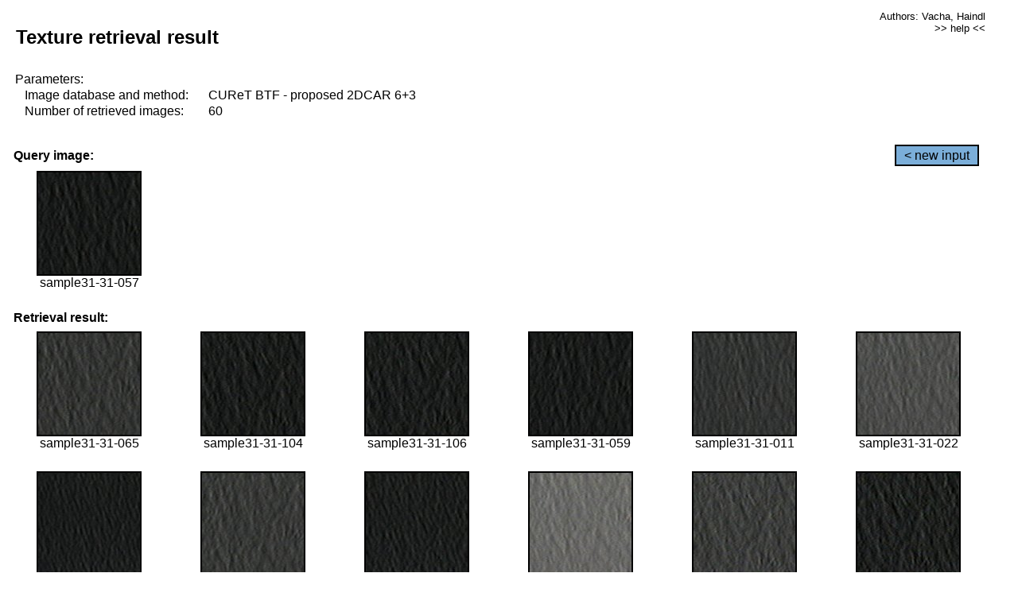

--- FILE ---
content_type: text/html;charset=UTF-8
request_url: http://cbir.utia.cas.cz/retrievalWebDemoCuret/RetrieveImages?database=0&database2=-1&input=2792&number=60&paging=43
body_size: 48805
content:


<!DOCTYPE HTML PUBLIC "-//W3C//DTD HTML 4.01 Transitional//EN"
"http://www.w3.org/TR/html4/loose.dtd">

<html>
  <head>
        <LINK REL="stylesheet" TYPE="text/css" HREF="retr.css">
    <meta http-equiv="Content-Type" content="text/html; charset=UTF-8">
    <title>Demonstration of MRF Illumination Invariants - http://ro.utia.cz/</title>
    <script>
     function toggleHelp() {
       var obj = document.getElementById('help');
	if (obj.style.display == 'none') {
          obj.style.display = 'block';
	} else {
          obj.style.display = 'none';
	}
     }
    </script>

  </head>
  <body>
     <div onclick="toggleHelp()" id="help" style="position:absolute; display:none; width:70%; height:70%; margin:5% 10%; auto; background-color:lightgray; border:1px solid darkgray; padding:2em;">
	<h1>Help</h1>
        <a href="#" style="display:block; position:absolute; top: 10px; right:10px; border:1px solid gray; padding: 2px 2px 2px 2px; text-decoration: none; color: black">x</a>
        <br>
        <p>This demonstration shows retrieval of similar textures, regardless illumination conditions.
        </p>
        
        <p>
           The CUReT texture database consists of images of 61 materials, each acquired under 92
           different illumination and viewpoint directions.
        </p>
        
        <p>
           Click on the image and system will find other similar images. The images
           are considered to be similar if the structure is similar,
           regardless colour or direction of illumination.
           The result images are ordered from left to right and than top to bottom.
           The first is image is the most similar and than dissimilarity increases.
        </p>
        <p>
           More details on algorithm of finding similar images can be found in the published
           <a href="./">articles</a>.
        </p>
        <br>
        <br>
        <br>
        <br>
        <br>
        <br>
        <br>
        <br>
        <br>
        version: October 22, 2009
 </div>
    
    <table border="0" cellpadding="3" width="98%">
      <tbody>
        <tr><td colspan="4">
            <h2>&nbsp;Texture retrieval result</h2>
          </td><td align="right" valign="top" colspan="2">
            <small><a href="./" class="authors">Authors: Vacha, Haindl</a></small><br>
            <small><a href="#" class="help" onclick="toggleHelp(); return false;">>> help <<</a></small>
        </td></tr>
        <!-- parameters -->
        <tr><td colspan="6">
            <table border="0" cellpadding="0" width="100%"><tbody>
                <tr><td>
                    &nbsp;Parameters:<br/>
                </td></tr>
                <tr><td nowrap>
                    &nbsp;&nbsp;&nbsp;&nbsp;Image database and method:&nbsp;
                  </td><td width="80%">
                    CUReT BTF - proposed 2DCAR 6+3
                  </td>
                  
                </tr>
                <tr><td nowrap>
                    &nbsp;&nbsp;&nbsp;&nbsp;Number of retrieved images:&nbsp;
                  </td><td>
                    60
                  </td>
                </tr>
            </tbody></table>
          </td>
        </tr>
        <tr><td colspan="6">
            <br/>
          </td>
        </tr>
        <!-- query image -->
        <tr><td colspan="5">
            <b>&nbsp;Query image:<br/></b>
            
          </td>
          <td align="right" class="tdbutton">
            <a href="ShowInput?database=0&database2=-1&number=60&paging=43" class="button">&lt; new input</a>
            &nbsp;
          </td>
        </tr>
        <tr><td align="center" valign="top">
            <img src="http://cbir.utia.cas.cz:80/retrievalDemo-data/e16-icip/texs/all/sample31-31-057.jpg" alt="sample31-31-057" title="Name:&nbsp;sample31-31-057,&#13;Number:&nbsp;2792,&#13;Class:&nbsp;sample31" class="texture"
                   
                   
              />
            <br/>sample31-31-057
            <br/><br/>
          </td>
        </tr>
        <!--tr><td colspan="6">
            <br/>
          </td>
        </tr-->
        <!-- result images -->
        
        <tr><td colspan="6">
            <b>&nbsp;Retrieval result:</b>
          </td>
          
        </tr>
        
        <tr>
          
          <td align="center" width="16.666666666666668%"
                    
                        valign="top"
                   
              >
            
            <a href="RetrieveImages?database=0&database2=-1&input=2796&number=60&paging=43">
              <img src="http://cbir.utia.cas.cz:80/retrievalDemo-data/e16-icip/texs/all/sample31-31-065.jpg" alt="sample31-31-065" title="Position:&nbsp;1,&#13;Name:&nbsp;sample31-31-065,&#13;Number:&nbsp;2796,&#13;Distance:&nbsp;320.395,&#13;Class:&nbsp;sample31" class="texture"
                   
                   
                   />
            </a>
            <div>sample31-31-065</div>
            &nbsp;
            
            
          </td>
          
          <td align="center" width="16.666666666666668%"
                    
                        valign="top"
                   
              >
            
            <a href="RetrieveImages?database=0&database2=-1&input=2816&number=60&paging=43">
              <img src="http://cbir.utia.cas.cz:80/retrievalDemo-data/e16-icip/texs/all/sample31-31-104.jpg" alt="sample31-31-104" title="Position:&nbsp;2,&#13;Name:&nbsp;sample31-31-104,&#13;Number:&nbsp;2816,&#13;Distance:&nbsp;321.465,&#13;Class:&nbsp;sample31" class="texture"
                   
                   
                   />
            </a>
            <div>sample31-31-104</div>
            &nbsp;
            
            
          </td>
          
          <td align="center" width="16.666666666666668%"
                    
                        valign="top"
                   
              >
            
            <a href="RetrieveImages?database=0&database2=-1&input=2817&number=60&paging=43">
              <img src="http://cbir.utia.cas.cz:80/retrievalDemo-data/e16-icip/texs/all/sample31-31-106.jpg" alt="sample31-31-106" title="Position:&nbsp;3,&#13;Name:&nbsp;sample31-31-106,&#13;Number:&nbsp;2817,&#13;Distance:&nbsp;323.071,&#13;Class:&nbsp;sample31" class="texture"
                   
                   
                   />
            </a>
            <div>sample31-31-106</div>
            &nbsp;
            
            
          </td>
          
          <td align="center" width="16.666666666666668%"
                    
                        valign="top"
                   
              >
            
            <a href="RetrieveImages?database=0&database2=-1&input=2793&number=60&paging=43">
              <img src="http://cbir.utia.cas.cz:80/retrievalDemo-data/e16-icip/texs/all/sample31-31-059.jpg" alt="sample31-31-059" title="Position:&nbsp;4,&#13;Name:&nbsp;sample31-31-059,&#13;Number:&nbsp;2793,&#13;Distance:&nbsp;325.48,&#13;Class:&nbsp;sample31" class="texture"
                   
                   
                   />
            </a>
            <div>sample31-31-059</div>
            &nbsp;
            
            
          </td>
          
          <td align="center" width="16.666666666666668%"
                    
                        valign="top"
                   
              >
            
            <a href="RetrieveImages?database=0&database2=-1&input=2761&number=60&paging=43">
              <img src="http://cbir.utia.cas.cz:80/retrievalDemo-data/e16-icip/texs/all/sample31-31-011.jpg" alt="sample31-31-011" title="Position:&nbsp;5,&#13;Name:&nbsp;sample31-31-011,&#13;Number:&nbsp;2761,&#13;Distance:&nbsp;326.991,&#13;Class:&nbsp;sample31" class="texture"
                   
                   
                   />
            </a>
            <div>sample31-31-011</div>
            &nbsp;
            
            
          </td>
          
          <td align="center" width="16.666666666666668%"
                    
                        valign="top"
                   
              >
            
            <a href="RetrieveImages?database=0&database2=-1&input=2766&number=60&paging=43">
              <img src="http://cbir.utia.cas.cz:80/retrievalDemo-data/e16-icip/texs/all/sample31-31-022.jpg" alt="sample31-31-022" title="Position:&nbsp;6,&#13;Name:&nbsp;sample31-31-022,&#13;Number:&nbsp;2766,&#13;Distance:&nbsp;334.595,&#13;Class:&nbsp;sample31" class="texture"
                   
                   
                   />
            </a>
            <div>sample31-31-022</div>
            &nbsp;
            
            
          </td>
          
          
          
        </tr>
        
        <tr>
          
          <td align="center" width="16.666666666666668%"
                    
                        valign="top"
                   
              >
            
            <a href="RetrieveImages?database=0&database2=-1&input=1044&number=60&paging=43">
              <img src="http://cbir.utia.cas.cz:80/retrievalDemo-data/e16-icip/texs/all/sample12-12-057.jpg" alt="sample12-12-057" title="Position:&nbsp;7,&#13;Name:&nbsp;sample12-12-057,&#13;Number:&nbsp;1044,&#13;Distance:&nbsp;337.84,&#13;Class:&nbsp;sample12" class="texture"
                   
                   
                   />
            </a>
            <div>sample12-12-057</div>
            &nbsp;
            
            
          </td>
          
          <td align="center" width="16.666666666666668%"
                    
                        valign="top"
                   
              >
            
            <a href="RetrieveImages?database=0&database2=-1&input=2797&number=60&paging=43">
              <img src="http://cbir.utia.cas.cz:80/retrievalDemo-data/e16-icip/texs/all/sample31-31-068.jpg" alt="sample31-31-068" title="Position:&nbsp;8,&#13;Name:&nbsp;sample31-31-068,&#13;Number:&nbsp;2797,&#13;Distance:&nbsp;338.597,&#13;Class:&nbsp;sample31" class="texture"
                   
                   
                   />
            </a>
            <div>sample31-31-068</div>
            &nbsp;
            
            
          </td>
          
          <td align="center" width="16.666666666666668%"
                    
                        valign="top"
                   
              >
            
            <a href="RetrieveImages?database=0&database2=-1&input=1068&number=60&paging=43">
              <img src="http://cbir.utia.cas.cz:80/retrievalDemo-data/e16-icip/texs/all/sample12-12-104.jpg" alt="sample12-12-104" title="Position:&nbsp;9,&#13;Name:&nbsp;sample12-12-104,&#13;Number:&nbsp;1068,&#13;Distance:&nbsp;345.593,&#13;Class:&nbsp;sample12" class="texture"
                   
                   
                   />
            </a>
            <div>sample12-12-104</div>
            &nbsp;
            
            
          </td>
          
          <td align="center" width="16.666666666666668%"
                    
                        valign="top"
                   
              >
            
            <a href="RetrieveImages?database=0&database2=-1&input=2772&number=60&paging=43">
              <img src="http://cbir.utia.cas.cz:80/retrievalDemo-data/e16-icip/texs/all/sample31-31-033.jpg" alt="sample31-31-033" title="Position:&nbsp;10,&#13;Name:&nbsp;sample31-31-033,&#13;Number:&nbsp;2772,&#13;Distance:&nbsp;346.958,&#13;Class:&nbsp;sample31" class="texture"
                   
                   
                   />
            </a>
            <div>sample31-31-033</div>
            &nbsp;
            
            
          </td>
          
          <td align="center" width="16.666666666666668%"
                    
                        valign="top"
                   
              >
            
            <a href="RetrieveImages?database=0&database2=-1&input=2820&number=60&paging=43">
              <img src="http://cbir.utia.cas.cz:80/retrievalDemo-data/e16-icip/texs/all/sample31-31-114.jpg" alt="sample31-31-114" title="Position:&nbsp;11,&#13;Name:&nbsp;sample31-31-114,&#13;Number:&nbsp;2820,&#13;Distance:&nbsp;347.703,&#13;Class:&nbsp;sample31" class="texture"
                   
                   
                   />
            </a>
            <div>sample31-31-114</div>
            &nbsp;
            
            
          </td>
          
          <td align="center" width="16.666666666666668%"
                    
                        valign="top"
                   
              >
            
            <a href="RetrieveImages?database=0&database2=-1&input=2835&number=60&paging=43">
              <img src="http://cbir.utia.cas.cz:80/retrievalDemo-data/e16-icip/texs/all/sample31-31-145.jpg" alt="sample31-31-145" title="Position:&nbsp;12,&#13;Name:&nbsp;sample31-31-145,&#13;Number:&nbsp;2835,&#13;Distance:&nbsp;347.858,&#13;Class:&nbsp;sample31" class="texture"
                   
                   
                   />
            </a>
            <div>sample31-31-145</div>
            &nbsp;
            
            
          </td>
          
          
          
        </tr>
        
        <tr>
          
          <td align="center" width="16.666666666666668%"
                    
                        valign="top"
                   
              >
            
            <a href="RetrieveImages?database=0&database2=-1&input=2762&number=60&paging=43">
              <img src="http://cbir.utia.cas.cz:80/retrievalDemo-data/e16-icip/texs/all/sample31-31-014.jpg" alt="sample31-31-014" title="Position:&nbsp;13,&#13;Name:&nbsp;sample31-31-014,&#13;Number:&nbsp;2762,&#13;Distance:&nbsp;348.269,&#13;Class:&nbsp;sample31" class="texture"
                   
                   
                   />
            </a>
            <div>sample31-31-014</div>
            &nbsp;
            
            
          </td>
          
          <td align="center" width="16.666666666666668%"
                    
                        valign="top"
                   
              >
            
            <a href="RetrieveImages?database=0&database2=-1&input=2794&number=60&paging=43">
              <img src="http://cbir.utia.cas.cz:80/retrievalDemo-data/e16-icip/texs/all/sample31-31-061.jpg" alt="sample31-31-061" title="Position:&nbsp;14,&#13;Name:&nbsp;sample31-31-061,&#13;Number:&nbsp;2794,&#13;Distance:&nbsp;351.767,&#13;Class:&nbsp;sample31" class="texture"
                   
                   
                   />
            </a>
            <div>sample31-31-061</div>
            &nbsp;
            
            
          </td>
          
          <td align="center" width="16.666666666666668%"
                    
                        valign="top"
                   
              >
            
            <a href="RetrieveImages?database=0&database2=-1&input=1086&number=60&paging=43">
              <img src="http://cbir.utia.cas.cz:80/retrievalDemo-data/e16-icip/texs/all/sample12-12-143.jpg" alt="sample12-12-143" title="Position:&nbsp;15,&#13;Name:&nbsp;sample12-12-143,&#13;Number:&nbsp;1086,&#13;Distance:&nbsp;352.12,&#13;Class:&nbsp;sample12" class="texture"
                   
                   
                   />
            </a>
            <div>sample12-12-143</div>
            &nbsp;
            
            
          </td>
          
          <td align="center" width="16.666666666666668%"
                    
                        valign="top"
                   
              >
            
            <a href="RetrieveImages?database=0&database2=-1&input=2800&number=60&paging=43">
              <img src="http://cbir.utia.cas.cz:80/retrievalDemo-data/e16-icip/texs/all/sample31-31-076.jpg" alt="sample31-31-076" title="Position:&nbsp;16,&#13;Name:&nbsp;sample31-31-076,&#13;Number:&nbsp;2800,&#13;Distance:&nbsp;352.222,&#13;Class:&nbsp;sample31" class="texture"
                   
                   
                   />
            </a>
            <div>sample31-31-076</div>
            &nbsp;
            
            
          </td>
          
          <td align="center" width="16.666666666666668%"
                    
                        valign="top"
                   
              >
            
            <a href="RetrieveImages?database=0&database2=-1&input=2799&number=60&paging=43">
              <img src="http://cbir.utia.cas.cz:80/retrievalDemo-data/e16-icip/texs/all/sample31-31-073.jpg" alt="sample31-31-073" title="Position:&nbsp;17,&#13;Name:&nbsp;sample31-31-073,&#13;Number:&nbsp;2799,&#13;Distance:&nbsp;352.246,&#13;Class:&nbsp;sample31" class="texture"
                   
                   
                   />
            </a>
            <div>sample31-31-073</div>
            &nbsp;
            
            
          </td>
          
          <td align="center" width="16.666666666666668%"
                    
                        valign="top"
                   
              >
            
            <a href="RetrieveImages?database=0&database2=-1&input=1069&number=60&paging=43">
              <img src="http://cbir.utia.cas.cz:80/retrievalDemo-data/e16-icip/texs/all/sample12-12-106.jpg" alt="sample12-12-106" title="Position:&nbsp;18,&#13;Name:&nbsp;sample12-12-106,&#13;Number:&nbsp;1069,&#13;Distance:&nbsp;354.202,&#13;Class:&nbsp;sample12" class="texture"
                   
                   
                   />
            </a>
            <div>sample12-12-106</div>
            &nbsp;
            
            
          </td>
          
          
          
        </tr>
        
        <tr>
          
          <td align="center" width="16.666666666666668%"
                    
                        valign="top"
                   
              >
            
            <a href="RetrieveImages?database=0&database2=-1&input=2834&number=60&paging=43">
              <img src="http://cbir.utia.cas.cz:80/retrievalDemo-data/e16-icip/texs/all/sample31-31-143.jpg" alt="sample31-31-143" title="Position:&nbsp;19,&#13;Name:&nbsp;sample31-31-143,&#13;Number:&nbsp;2834,&#13;Distance:&nbsp;357.325,&#13;Class:&nbsp;sample31" class="texture"
                   
                   
                   />
            </a>
            <div>sample31-31-143</div>
            &nbsp;
            
            
          </td>
          
          <td align="center" width="16.666666666666668%"
                    
                        valign="top"
                   
              >
            
            <a href="RetrieveImages?database=0&database2=-1&input=2768&number=60&paging=43">
              <img src="http://cbir.utia.cas.cz:80/retrievalDemo-data/e16-icip/texs/all/sample31-31-026.jpg" alt="sample31-31-026" title="Position:&nbsp;20,&#13;Name:&nbsp;sample31-31-026,&#13;Number:&nbsp;2768,&#13;Distance:&nbsp;357.443,&#13;Class:&nbsp;sample31" class="texture"
                   
                   
                   />
            </a>
            <div>sample31-31-026</div>
            &nbsp;
            
            
          </td>
          
          <td align="center" width="16.666666666666668%"
                    
                        valign="top"
                   
              >
            
            <a href="RetrieveImages?database=0&database2=-1&input=1045&number=60&paging=43">
              <img src="http://cbir.utia.cas.cz:80/retrievalDemo-data/e16-icip/texs/all/sample12-12-059.jpg" alt="sample12-12-059" title="Position:&nbsp;21,&#13;Name:&nbsp;sample12-12-059,&#13;Number:&nbsp;1045,&#13;Distance:&nbsp;357.918,&#13;Class:&nbsp;sample12" class="texture"
                   
                   
                   />
            </a>
            <div>sample12-12-059</div>
            &nbsp;
            
            
          </td>
          
          <td align="center" width="16.666666666666668%"
                    
                        valign="top"
                   
              >
            
            <a href="RetrieveImages?database=0&database2=-1&input=2803&number=60&paging=43">
              <img src="http://cbir.utia.cas.cz:80/retrievalDemo-data/e16-icip/texs/all/sample31-31-081.jpg" alt="sample31-31-081" title="Position:&nbsp;22,&#13;Name:&nbsp;sample31-31-081,&#13;Number:&nbsp;2803,&#13;Distance:&nbsp;358.495,&#13;Class:&nbsp;sample31" class="texture"
                   
                   
                   />
            </a>
            <div>sample31-31-081</div>
            &nbsp;
            
            
          </td>
          
          <td align="center" width="16.666666666666668%"
                    
                        valign="top"
                   
              >
            
            <a href="RetrieveImages?database=0&database2=-1&input=1087&number=60&paging=43">
              <img src="http://cbir.utia.cas.cz:80/retrievalDemo-data/e16-icip/texs/all/sample12-12-145.jpg" alt="sample12-12-145" title="Position:&nbsp;23,&#13;Name:&nbsp;sample12-12-145,&#13;Number:&nbsp;1087,&#13;Distance:&nbsp;359.757,&#13;Class:&nbsp;sample12" class="texture"
                   
                   
                   />
            </a>
            <div>sample12-12-145</div>
            &nbsp;
            
            
          </td>
          
          <td align="center" width="16.666666666666668%"
                    
                        valign="top"
                   
              >
            
            <a href="RetrieveImages?database=0&database2=-1&input=1472&number=60&paging=43">
              <img src="http://cbir.utia.cas.cz:80/retrievalDemo-data/e16-icip/texs/all/sample17-17-002.jpg" alt="sample17-17-002" title="Position:&nbsp;24,&#13;Name:&nbsp;sample17-17-002,&#13;Number:&nbsp;1472,&#13;Distance:&nbsp;359.955,&#13;Class:&nbsp;sample17" class="texture"
                   
                   
                   />
            </a>
            <div>sample17-17-002</div>
            &nbsp;
            
            
          </td>
          
          
          
        </tr>
        
        <tr>
          
          <td align="center" width="16.666666666666668%"
                    
                        valign="top"
                   
              >
            
            <a href="RetrieveImages?database=0&database2=-1&input=2823&number=60&paging=43">
              <img src="http://cbir.utia.cas.cz:80/retrievalDemo-data/e16-icip/texs/all/sample31-31-119.jpg" alt="sample31-31-119" title="Position:&nbsp;25,&#13;Name:&nbsp;sample31-31-119,&#13;Number:&nbsp;2823,&#13;Distance:&nbsp;360.828,&#13;Class:&nbsp;sample31" class="texture"
                   
                   
                   />
            </a>
            <div>sample31-31-119</div>
            &nbsp;
            
            
          </td>
          
          <td align="center" width="16.666666666666668%"
                    
                        valign="top"
                   
              >
            
            <a href="RetrieveImages?database=0&database2=-1&input=2824&number=60&paging=43">
              <img src="http://cbir.utia.cas.cz:80/retrievalDemo-data/e16-icip/texs/all/sample31-31-121.jpg" alt="sample31-31-121" title="Position:&nbsp;26,&#13;Name:&nbsp;sample31-31-121,&#13;Number:&nbsp;2824,&#13;Distance:&nbsp;361.956,&#13;Class:&nbsp;sample31" class="texture"
                   
                   
                   />
            </a>
            <div>sample31-31-121</div>
            &nbsp;
            
            
          </td>
          
          <td align="center" width="16.666666666666668%"
                    
                        valign="top"
                   
              >
            
            <a href="RetrieveImages?database=0&database2=-1&input=2819&number=60&paging=43">
              <img src="http://cbir.utia.cas.cz:80/retrievalDemo-data/e16-icip/texs/all/sample31-31-112.jpg" alt="sample31-31-112" title="Position:&nbsp;27,&#13;Name:&nbsp;sample31-31-112,&#13;Number:&nbsp;2819,&#13;Distance:&nbsp;363.032,&#13;Class:&nbsp;sample31" class="texture"
                   
                   
                   />
            </a>
            <div>sample31-31-112</div>
            &nbsp;
            
            
          </td>
          
          <td align="center" width="16.666666666666668%"
                    
                        valign="top"
                   
              >
            
            <a href="RetrieveImages?database=0&database2=-1&input=1048&number=60&paging=43">
              <img src="http://cbir.utia.cas.cz:80/retrievalDemo-data/e16-icip/texs/all/sample12-12-065.jpg" alt="sample12-12-065" title="Position:&nbsp;28,&#13;Name:&nbsp;sample12-12-065,&#13;Number:&nbsp;1048,&#13;Distance:&nbsp;363.377,&#13;Class:&nbsp;sample12" class="texture"
                   
                   
                   />
            </a>
            <div>sample12-12-065</div>
            &nbsp;
            
            
          </td>
          
          <td align="center" width="16.666666666666668%"
                    
                        valign="top"
                   
              >
            
            <a href="RetrieveImages?database=0&database2=-1&input=1546&number=60&paging=43">
              <img src="http://cbir.utia.cas.cz:80/retrievalDemo-data/e16-icip/texs/all/sample17-17-143.jpg" alt="sample17-17-143" title="Position:&nbsp;29,&#13;Name:&nbsp;sample17-17-143,&#13;Number:&nbsp;1546,&#13;Distance:&nbsp;363.995,&#13;Class:&nbsp;sample17" class="texture"
                   
                   
                   />
            </a>
            <div>sample17-17-143</div>
            &nbsp;
            
            
          </td>
          
          <td align="center" width="16.666666666666668%"
                    
                        valign="top"
                   
              >
            
            <a href="RetrieveImages?database=0&database2=-1&input=1088&number=60&paging=43">
              <img src="http://cbir.utia.cas.cz:80/retrievalDemo-data/e16-icip/texs/all/sample12-12-147.jpg" alt="sample12-12-147" title="Position:&nbsp;30,&#13;Name:&nbsp;sample12-12-147,&#13;Number:&nbsp;1088,&#13;Distance:&nbsp;366.712,&#13;Class:&nbsp;sample12" class="texture"
                   
                   
                   />
            </a>
            <div>sample12-12-147</div>
            &nbsp;
            
            
          </td>
          
          
          
        </tr>
        
        <tr>
          
          <td align="center" width="16.666666666666668%"
                    
                        valign="top"
                   
              >
            
            <a href="RetrieveImages?database=0&database2=-1&input=1528&number=60&paging=43">
              <img src="http://cbir.utia.cas.cz:80/retrievalDemo-data/e16-icip/texs/all/sample17-17-104.jpg" alt="sample17-17-104" title="Position:&nbsp;31,&#13;Name:&nbsp;sample17-17-104,&#13;Number:&nbsp;1528,&#13;Distance:&nbsp;367.021,&#13;Class:&nbsp;sample17" class="texture"
                   
                   
                   />
            </a>
            <div>sample17-17-104</div>
            &nbsp;
            
            
          </td>
          
          <td align="center" width="16.666666666666668%"
                    
                        valign="top"
                   
              >
            
            <a href="RetrieveImages?database=0&database2=-1&input=1504&number=60&paging=43">
              <img src="http://cbir.utia.cas.cz:80/retrievalDemo-data/e16-icip/texs/all/sample17-17-057.jpg" alt="sample17-17-057" title="Position:&nbsp;32,&#13;Name:&nbsp;sample17-17-057,&#13;Number:&nbsp;1504,&#13;Distance:&nbsp;367.568,&#13;Class:&nbsp;sample17" class="texture"
                   
                   
                   />
            </a>
            <div>sample17-17-057</div>
            &nbsp;
            
            
          </td>
          
          <td align="center" width="16.666666666666668%"
                    
                        valign="top"
                   
              >
            
            <a href="RetrieveImages?database=0&database2=-1&input=2821&number=60&paging=43">
              <img src="http://cbir.utia.cas.cz:80/retrievalDemo-data/e16-icip/texs/all/sample31-31-116.jpg" alt="sample31-31-116" title="Position:&nbsp;33,&#13;Name:&nbsp;sample31-31-116,&#13;Number:&nbsp;2821,&#13;Distance:&nbsp;369.069,&#13;Class:&nbsp;sample31" class="texture"
                   
                   
                   />
            </a>
            <div>sample31-31-116</div>
            &nbsp;
            
            
          </td>
          
          <td align="center" width="16.666666666666668%"
                    
                        valign="top"
                   
              >
            
            <a href="RetrieveImages?database=0&database2=-1&input=1529&number=60&paging=43">
              <img src="http://cbir.utia.cas.cz:80/retrievalDemo-data/e16-icip/texs/all/sample17-17-106.jpg" alt="sample17-17-106" title="Position:&nbsp;34,&#13;Name:&nbsp;sample17-17-106,&#13;Number:&nbsp;1529,&#13;Distance:&nbsp;369.667,&#13;Class:&nbsp;sample17" class="texture"
                   
                   
                   />
            </a>
            <div>sample17-17-106</div>
            &nbsp;
            
            
          </td>
          
          <td align="center" width="16.666666666666668%"
                    
                        valign="top"
                   
              >
            
            <a href="RetrieveImages?database=0&database2=-1&input=2838&number=60&paging=43">
              <img src="http://cbir.utia.cas.cz:80/retrievalDemo-data/e16-icip/texs/all/sample31-31-150.jpg" alt="sample31-31-150" title="Position:&nbsp;35,&#13;Name:&nbsp;sample31-31-150,&#13;Number:&nbsp;2838,&#13;Distance:&nbsp;369.922,&#13;Class:&nbsp;sample31" class="texture"
                   
                   
                   />
            </a>
            <div>sample31-31-150</div>
            &nbsp;
            
            
          </td>
          
          <td align="center" width="16.666666666666668%"
                    
                        valign="top"
                   
              >
            
            <a href="RetrieveImages?database=0&database2=-1&input=1071&number=60&paging=43">
              <img src="http://cbir.utia.cas.cz:80/retrievalDemo-data/e16-icip/texs/all/sample12-12-112.jpg" alt="sample12-12-112" title="Position:&nbsp;36,&#13;Name:&nbsp;sample12-12-112,&#13;Number:&nbsp;1071,&#13;Distance:&nbsp;370.769,&#13;Class:&nbsp;sample12" class="texture"
                   
                   
                   />
            </a>
            <div>sample12-12-112</div>
            &nbsp;
            
            
          </td>
          
          
          
        </tr>
        
        <tr>
          
          <td align="center" width="16.666666666666668%"
                    
                        valign="top"
                   
              >
            
            <a href="RetrieveImages?database=0&database2=-1&input=2837&number=60&paging=43">
              <img src="http://cbir.utia.cas.cz:80/retrievalDemo-data/e16-icip/texs/all/sample31-31-149.jpg" alt="sample31-31-149" title="Position:&nbsp;37,&#13;Name:&nbsp;sample31-31-149,&#13;Number:&nbsp;2837,&#13;Distance:&nbsp;371.671,&#13;Class:&nbsp;sample31" class="texture"
                   
                   
                   />
            </a>
            <div>sample31-31-149</div>
            &nbsp;
            
            
          </td>
          
          <td align="center" width="16.666666666666668%"
                    
                        valign="top"
                   
              >
            
            <a href="RetrieveImages?database=0&database2=-1&input=2836&number=60&paging=43">
              <img src="http://cbir.utia.cas.cz:80/retrievalDemo-data/e16-icip/texs/all/sample31-31-147.jpg" alt="sample31-31-147" title="Position:&nbsp;38,&#13;Name:&nbsp;sample31-31-147,&#13;Number:&nbsp;2836,&#13;Distance:&nbsp;372.37,&#13;Class:&nbsp;sample31" class="texture"
                   
                   
                   />
            </a>
            <div>sample31-31-147</div>
            &nbsp;
            
            
          </td>
          
          <td align="center" width="16.666666666666668%"
                    
                        valign="top"
                   
              >
            
            <a href="RetrieveImages?database=0&database2=-1&input=1505&number=60&paging=43">
              <img src="http://cbir.utia.cas.cz:80/retrievalDemo-data/e16-icip/texs/all/sample17-17-059.jpg" alt="sample17-17-059" title="Position:&nbsp;39,&#13;Name:&nbsp;sample17-17-059,&#13;Number:&nbsp;1505,&#13;Distance:&nbsp;375.524,&#13;Class:&nbsp;sample17" class="texture"
                   
                   
                   />
            </a>
            <div>sample17-17-059</div>
            &nbsp;
            
            
          </td>
          
          <td align="center" width="16.666666666666668%"
                    
                        valign="top"
                   
              >
            
            <a href="RetrieveImages?database=0&database2=-1&input=1548&number=60&paging=43">
              <img src="http://cbir.utia.cas.cz:80/retrievalDemo-data/e16-icip/texs/all/sample17-17-147.jpg" alt="sample17-17-147" title="Position:&nbsp;40,&#13;Name:&nbsp;sample17-17-147,&#13;Number:&nbsp;1548,&#13;Distance:&nbsp;377.25,&#13;Class:&nbsp;sample17" class="texture"
                   
                   
                   />
            </a>
            <div>sample17-17-147</div>
            &nbsp;
            
            
          </td>
          
          <td align="center" width="16.666666666666668%"
                    
                        valign="top"
                   
              >
            
            <a href="RetrieveImages?database=0&database2=-1&input=2778&number=60&paging=43">
              <img src="http://cbir.utia.cas.cz:80/retrievalDemo-data/e16-icip/texs/all/sample31-31-042.jpg" alt="sample31-31-042" title="Position:&nbsp;41,&#13;Name:&nbsp;sample31-31-042,&#13;Number:&nbsp;2778,&#13;Distance:&nbsp;378.321,&#13;Class:&nbsp;sample31" class="texture"
                   
                   
                   />
            </a>
            <div>sample31-31-042</div>
            &nbsp;
            
            
          </td>
          
          <td align="center" width="16.666666666666668%"
                    
                        valign="top"
                   
              >
            
            <a href="RetrieveImages?database=0&database2=-1&input=2827&number=60&paging=43">
              <img src="http://cbir.utia.cas.cz:80/retrievalDemo-data/e16-icip/texs/all/sample31-31-125.jpg" alt="sample31-31-125" title="Position:&nbsp;42,&#13;Name:&nbsp;sample31-31-125,&#13;Number:&nbsp;2827,&#13;Distance:&nbsp;380.201,&#13;Class:&nbsp;sample31" class="texture"
                   
                   
                   />
            </a>
            <div>sample31-31-125</div>
            &nbsp;
            
            
          </td>
          
          
          
        </tr>
        
        <tr>
          
          <td align="center" width="16.666666666666668%"
                    
                        valign="top"
                   
              >
            
            <a href="RetrieveImages?database=0&database2=-1&input=2839&number=60&paging=43">
              <img src="http://cbir.utia.cas.cz:80/retrievalDemo-data/e16-icip/texs/all/sample31-31-152.jpg" alt="sample31-31-152" title="Position:&nbsp;43,&#13;Name:&nbsp;sample31-31-152,&#13;Number:&nbsp;2839,&#13;Distance:&nbsp;380.396,&#13;Class:&nbsp;sample31" class="texture"
                   
                   
                   />
            </a>
            <div>sample31-31-152</div>
            &nbsp;
            
            
          </td>
          
          <td align="center" width="16.666666666666668%"
                    
                        valign="top"
                   
              >
            
            <a href="RetrieveImages?database=0&database2=-1&input=2818&number=60&paging=43">
              <img src="http://cbir.utia.cas.cz:80/retrievalDemo-data/e16-icip/texs/all/sample31-31-109.jpg" alt="sample31-31-109" title="Position:&nbsp;44,&#13;Name:&nbsp;sample31-31-109,&#13;Number:&nbsp;2818,&#13;Distance:&nbsp;380.404,&#13;Class:&nbsp;sample31" class="texture"
                   
                   
                   />
            </a>
            <div>sample31-31-109</div>
            &nbsp;
            
            
          </td>
          
          <td align="center" width="16.666666666666668%"
                    
                        valign="top"
                   
              >
            
            <a href="RetrieveImages?database=0&database2=-1&input=1013&number=60&paging=43">
              <img src="http://cbir.utia.cas.cz:80/retrievalDemo-data/e16-icip/texs/all/sample12-12-011.jpg" alt="sample12-12-011" title="Position:&nbsp;45,&#13;Name:&nbsp;sample12-12-011,&#13;Number:&nbsp;1013,&#13;Distance:&nbsp;380.979,&#13;Class:&nbsp;sample12" class="texture"
                   
                   
                   />
            </a>
            <div>sample12-12-011</div>
            &nbsp;
            
            
          </td>
          
          <td align="center" width="16.666666666666668%"
                    
                        valign="top"
                   
              >
            
            <a href="RetrieveImages?database=0&database2=-1&input=1547&number=60&paging=43">
              <img src="http://cbir.utia.cas.cz:80/retrievalDemo-data/e16-icip/texs/all/sample17-17-145.jpg" alt="sample17-17-145" title="Position:&nbsp;46,&#13;Name:&nbsp;sample17-17-145,&#13;Number:&nbsp;1547,&#13;Distance:&nbsp;381.462,&#13;Class:&nbsp;sample17" class="texture"
                   
                   
                   />
            </a>
            <div>sample17-17-145</div>
            &nbsp;
            
            
          </td>
          
          <td align="center" width="16.666666666666668%"
                    
                        valign="top"
                   
              >
            
            <a href="RetrieveImages?database=0&database2=-1&input=2840&number=60&paging=43">
              <img src="http://cbir.utia.cas.cz:80/retrievalDemo-data/e16-icip/texs/all/sample31-31-154.jpg" alt="sample31-31-154" title="Position:&nbsp;47,&#13;Name:&nbsp;sample31-31-154,&#13;Number:&nbsp;2840,&#13;Distance:&nbsp;382.193,&#13;Class:&nbsp;sample31" class="texture"
                   
                   
                   />
            </a>
            <div>sample31-31-154</div>
            &nbsp;
            
            
          </td>
          
          <td align="center" width="16.666666666666668%"
                    
                        valign="top"
                   
              >
            
            <a href="RetrieveImages?database=0&database2=-1&input=1473&number=60&paging=43">
              <img src="http://cbir.utia.cas.cz:80/retrievalDemo-data/e16-icip/texs/all/sample17-17-011.jpg" alt="sample17-17-011" title="Position:&nbsp;48,&#13;Name:&nbsp;sample17-17-011,&#13;Number:&nbsp;1473,&#13;Distance:&nbsp;382.379,&#13;Class:&nbsp;sample17" class="texture"
                   
                   
                   />
            </a>
            <div>sample17-17-011</div>
            &nbsp;
            
            
          </td>
          
          
          
        </tr>
        
        <tr>
          
          <td align="center" width="16.666666666666668%"
                    
                        valign="top"
                   
              >
            
            <a href="RetrieveImages?database=0&database2=-1&input=1508&number=60&paging=43">
              <img src="http://cbir.utia.cas.cz:80/retrievalDemo-data/e16-icip/texs/all/sample17-17-065.jpg" alt="sample17-17-065" title="Position:&nbsp;49,&#13;Name:&nbsp;sample17-17-065,&#13;Number:&nbsp;1508,&#13;Distance:&nbsp;383.639,&#13;Class:&nbsp;sample17" class="texture"
                   
                   
                   />
            </a>
            <div>sample17-17-065</div>
            &nbsp;
            
            
          </td>
          
          <td align="center" width="16.666666666666668%"
                    
                        valign="top"
                   
              >
            
            <a href="RetrieveImages?database=0&database2=-1&input=1049&number=60&paging=43">
              <img src="http://cbir.utia.cas.cz:80/retrievalDemo-data/e16-icip/texs/all/sample12-12-068.jpg" alt="sample12-12-068" title="Position:&nbsp;50,&#13;Name:&nbsp;sample12-12-068,&#13;Number:&nbsp;1049,&#13;Distance:&nbsp;383.642,&#13;Class:&nbsp;sample12" class="texture"
                   
                   
                   />
            </a>
            <div>sample12-12-068</div>
            &nbsp;
            
            
          </td>
          
          <td align="center" width="16.666666666666668%"
                    
                        valign="top"
                   
              >
            
            <a href="RetrieveImages?database=0&database2=-1&input=1090&number=60&paging=43">
              <img src="http://cbir.utia.cas.cz:80/retrievalDemo-data/e16-icip/texs/all/sample12-12-150.jpg" alt="sample12-12-150" title="Position:&nbsp;51,&#13;Name:&nbsp;sample12-12-150,&#13;Number:&nbsp;1090,&#13;Distance:&nbsp;384.091,&#13;Class:&nbsp;sample12" class="texture"
                   
                   
                   />
            </a>
            <div>sample12-12-150</div>
            &nbsp;
            
            
          </td>
          
          <td align="center" width="16.666666666666668%"
                    
                        valign="top"
                   
              >
            
            <a href="RetrieveImages?database=0&database2=-1&input=3252&number=60&paging=43">
              <img src="http://cbir.utia.cas.cz:80/retrievalDemo-data/e16-icip/texs/all/sample36-36-057.jpg" alt="sample36-36-057" title="Position:&nbsp;52,&#13;Name:&nbsp;sample36-36-057,&#13;Number:&nbsp;3252,&#13;Distance:&nbsp;384.302,&#13;Class:&nbsp;sample36" class="texture"
                   
                   
                   />
            </a>
            <div>sample36-36-057</div>
            &nbsp;
            
            
          </td>
          
          <td align="center" width="16.666666666666668%"
                    
                        valign="top"
                   
              >
            
            <a href="RetrieveImages?database=0&database2=-1&input=3294&number=60&paging=43">
              <img src="http://cbir.utia.cas.cz:80/retrievalDemo-data/e16-icip/texs/all/sample36-36-143.jpg" alt="sample36-36-143" title="Position:&nbsp;53,&#13;Name:&nbsp;sample36-36-143,&#13;Number:&nbsp;3294,&#13;Distance:&nbsp;384.37,&#13;Class:&nbsp;sample36" class="texture"
                   
                   
                   />
            </a>
            <div>sample36-36-143</div>
            &nbsp;
            
            
          </td>
          
          <td align="center" width="16.666666666666668%"
                    
                        valign="top"
                   
              >
            
            <a href="RetrieveImages?database=0&database2=-1&input=3220&number=60&paging=43">
              <img src="http://cbir.utia.cas.cz:80/retrievalDemo-data/e16-icip/texs/all/sample36-36-002.jpg" alt="sample36-36-002" title="Position:&nbsp;54,&#13;Name:&nbsp;sample36-36-002,&#13;Number:&nbsp;3220,&#13;Distance:&nbsp;384.862,&#13;Class:&nbsp;sample36" class="texture"
                   
                   
                   />
            </a>
            <div>sample36-36-002</div>
            &nbsp;
            
            
          </td>
          
          
          
        </tr>
        
        <tr>
          
          <td align="center" width="16.666666666666668%"
                    
                        valign="top"
                   
              >
            
            <a href="RetrieveImages?database=0&database2=-1&input=1046&number=60&paging=43">
              <img src="http://cbir.utia.cas.cz:80/retrievalDemo-data/e16-icip/texs/all/sample12-12-061.jpg" alt="sample12-12-061" title="Position:&nbsp;55,&#13;Name:&nbsp;sample12-12-061,&#13;Number:&nbsp;1046,&#13;Distance:&nbsp;385.318,&#13;Class:&nbsp;sample12" class="texture"
                   
                   
                   />
            </a>
            <div>sample12-12-061</div>
            &nbsp;
            
            
          </td>
          
          <td align="center" width="16.666666666666668%"
                    
                        valign="top"
                   
              >
            
            <a href="RetrieveImages?database=0&database2=-1&input=1559&number=60&paging=43">
              <img src="http://cbir.utia.cas.cz:80/retrievalDemo-data/e16-icip/texs/all/sample17-17-175.jpg" alt="sample17-17-175" title="Position:&nbsp;56,&#13;Name:&nbsp;sample17-17-175,&#13;Number:&nbsp;1559,&#13;Distance:&nbsp;387.109,&#13;Class:&nbsp;sample17" class="texture"
                   
                   
                   />
            </a>
            <div>sample17-17-175</div>
            &nbsp;
            
            
          </td>
          
          <td align="center" width="16.666666666666668%"
                    
                        valign="top"
                   
              >
            
            <a href="RetrieveImages?database=0&database2=-1&input=1478&number=60&paging=43">
              <img src="http://cbir.utia.cas.cz:80/retrievalDemo-data/e16-icip/texs/all/sample17-17-022.jpg" alt="sample17-17-022" title="Position:&nbsp;57,&#13;Name:&nbsp;sample17-17-022,&#13;Number:&nbsp;1478,&#13;Distance:&nbsp;388.809,&#13;Class:&nbsp;sample17" class="texture"
                   
                   
                   />
            </a>
            <div>sample17-17-022</div>
            &nbsp;
            
            
          </td>
          
          <td align="center" width="16.666666666666668%"
                    
                        valign="top"
                   
              >
            
            <a href="RetrieveImages?database=0&database2=-1&input=1531&number=60&paging=43">
              <img src="http://cbir.utia.cas.cz:80/retrievalDemo-data/e16-icip/texs/all/sample17-17-112.jpg" alt="sample17-17-112" title="Position:&nbsp;58,&#13;Name:&nbsp;sample17-17-112,&#13;Number:&nbsp;1531,&#13;Distance:&nbsp;389.403,&#13;Class:&nbsp;sample17" class="texture"
                   
                   
                   />
            </a>
            <div>sample17-17-112</div>
            &nbsp;
            
            
          </td>
          
          <td align="center" width="16.666666666666668%"
                    
                        valign="top"
                   
              >
            
            <a href="RetrieveImages?database=0&database2=-1&input=1091&number=60&paging=43">
              <img src="http://cbir.utia.cas.cz:80/retrievalDemo-data/e16-icip/texs/all/sample12-12-152.jpg" alt="sample12-12-152" title="Position:&nbsp;59,&#13;Name:&nbsp;sample12-12-152,&#13;Number:&nbsp;1091,&#13;Distance:&nbsp;389.617,&#13;Class:&nbsp;sample12" class="texture"
                   
                   
                   />
            </a>
            <div>sample12-12-152</div>
            &nbsp;
            
            
          </td>
          
          <td align="center" width="16.666666666666668%"
                    
                        valign="top"
                   
              >
            
            <a href="RetrieveImages?database=0&database2=-1&input=2795&number=60&paging=43">
              <img src="http://cbir.utia.cas.cz:80/retrievalDemo-data/e16-icip/texs/all/sample31-31-063.jpg" alt="sample31-31-063" title="Position:&nbsp;60,&#13;Name:&nbsp;sample31-31-063,&#13;Number:&nbsp;2795,&#13;Distance:&nbsp;389.972,&#13;Class:&nbsp;sample31" class="texture"
                   
                   
                   />
            </a>
            <div>sample31-31-063</div>
            &nbsp;
            
            
          </td>
          
          
          
        </tr>
        
      </tbody>
    </table>

  </body>
</html>
